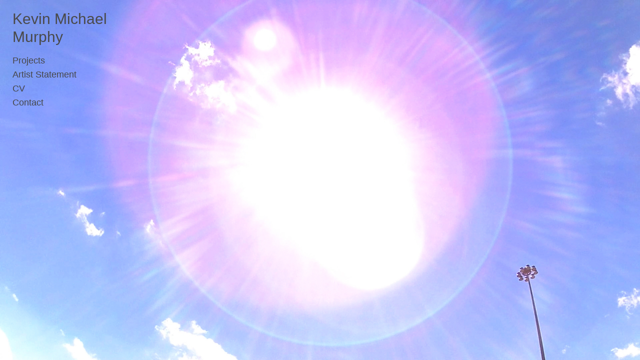

--- FILE ---
content_type: text/html; charset=UTF-8
request_url: https://www.kevinmichaelmurphy.ca/march-2008-the-continuous-ebb-and-flow-of-the-pacific-ocean-near-tofino/
body_size: 8447
content:
<!doctype html>
<html lang="en" site-body ng-controller="baseController" prefix="og: http://ogp.me/ns#">
<head>
        <title>March 2008: The continuous ebb and flow of the Pacific Ocean near Tofino</title>
    <base href="/">
    <meta charset="UTF-8">
    <meta http-equiv="X-UA-Compatible" content="IE=edge,chrome=1">
    <meta name="viewport" content="width=device-width, initial-scale=1">

    <link rel="manifest" href="/manifest.webmanifest">

	
    <meta name="keywords" content="kevinmichaelmurphy.ca, March 2008: The continuous ebb and flow of the Pacific Ocean near Tofino, Kevin Murphy, Kevin Michael Murphy, art, Vancouver, artist, New Xanadu, Atlantean Timepiece">
    <meta name="generator" content="kevinmichaelmurphy.ca">
    <meta name="author" content="kevinmichaelmurphy.ca">

    <meta itemprop="name" content="March 2008: The continuous ebb and flow of the Pacific Ocean near Tofino">
    <meta itemprop="url" content="https://www.kevinmichaelmurphy.ca/march-2008-the-continuous-ebb-and-flow-of-the-pacific-ocean-near-tofino/">

    <link rel="alternate" type="application/rss+xml" title="RSS March 2008: The continuous ebb and flow of the Pacific Ocean near Tofino" href="/extra/rss" />
    <!-- Open Graph data -->
    <meta property="og:title" name="title" content="March 2008: The continuous ebb and flow of the Pacific Ocean near Tofino">

	
    <meta property="og:site_name" content="Kevin Michael Murphy">
    <meta property="og:url" content="https://www.kevinmichaelmurphy.ca/march-2008-the-continuous-ebb-and-flow-of-the-pacific-ocean-near-tofino/">
    <meta property="og:type" content="website">

            <!--    This part will not change dynamically: except for Gallery image-->

    <meta property="og:image" content="https://d2f8l4t0zpiyim.cloudfront.net/000_clients/246527/page/2465271517BqM8.jpg">
    <meta property="og:image:height" content="1000">
    <meta property="og:image:width" content="670">

    
    <meta property="fb:app_id" content="291101395346738">

    <!-- Twitter Card data -->
    <meta name="twitter:url" content="https://www.kevinmichaelmurphy.ca/march-2008-the-continuous-ebb-and-flow-of-the-pacific-ocean-near-tofino/">
    <meta name="twitter:title" content="March 2008: The continuous ebb and flow of the Pacific Ocean near Tofino">

	
	<meta name="twitter:site" content="Kevin Michael Murphy">
    <meta name="twitter:creator" content="kevinmichaelmurphy.ca">

    <link rel="dns-prefetch" href="https://cdn.portfolioboxdns.com">

    	
    <link rel="icon" href="https://dvqlxo2m2q99q.cloudfront.net/000_clients/246527/file/2465271523a4g1.jpg" type="image/jpeg" />
    <link rel="shortcut icon" href="https://dvqlxo2m2q99q.cloudfront.net/000_clients/246527/file/2465271523a4g1.jpg" type="image/jpeg" />

	<!-- sourcecss -->
<link rel="stylesheet" href="https://cdn.portfolioboxdns.com/pb3/application/_output/pb.out.front.ver.1764936980995.css" />
<!-- /sourcecss -->

    

</head>
<body id="pb3-body" pb-style="siteBody.getStyles()" style="visibility: hidden;" ng-cloak class="{{siteBody.getClasses()}}" data-rightclick="{{site.EnableRightClick}}" data-imgshadow="{{site.ThumbDecorationHasShadow}}" data-imgradius="{{site.ThumbDecorationBorderRadius}}"  data-imgborder="{{site.ThumbDecorationBorderWidth}}">

<img ng-if="site.LogoDoUseFile == 1" ng-src="{{site.LogoFilePath}}" alt="" style="display:none;">

<pb-scrol-to-top></pb-scrol-to-top>

<div class="containerNgView" ng-view autoscroll="true" page-font-helper></div>

<div class="base" ng-cloak>
    <div ng-if="base.popup.show" class="popup">
        <div class="bg" ng-click="base.popup.close()"></div>
        <div class="content basePopup">
            <div ng-include="base.popup.view"></div>
        </div>
    </div>
</div>

<logout-front></logout-front>

<script src="https://cdn.portfolioboxdns.com/pb3/application/_output/3rd.out.front.ver.js"></script>

<!-- sourcejs -->
<script src="https://cdn.portfolioboxdns.com/pb3/application/_output/pb.out.front.ver.1764936980995.js"></script>
<!-- /sourcejs -->

    <script>
        $(function(){
            $(document).on("contextmenu",function(e){
                return false;
            });
            $("body").on('mousedown',"img",function(){
                return false;
            });
            document.body.style.webkitTouchCallout='none';

	        $(document).on("dragstart", function() {
		        return false;
	        });
        });
    </script>
	<style>
		img {
			user-drag: none;
			user-select: none;
			-moz-user-select: none;
			-webkit-user-drag: none;
			-webkit-user-select: none;
			-ms-user-select: none;
		}
		[data-role="mobile-body"] .type-galleries main .gallery img{
			pointer-events: none;
		}
	</style>

<script>
    var isLoadedFromServer = true;
    var seeLiveMobApp = "";

    if(seeLiveMobApp == true || seeLiveMobApp == 1){
        if(pb.utils.isMobile() == true){
            pbAng.isMobileFront = seeLiveMobApp;
        }
    }
    var serverData = {
        siteJson : {"Guid":"17262fK8fXjJqrnM","Id":246527,"Url":"kevinmichaelmurphy.ca","IsUnpublished":0,"SecondaryUrl":"kevinmurphy.portfoliobox.net","AccountType":1,"LanguageId":0,"IsSiteLocked":0,"MetaValidationTag":null,"CustomCss":"","CustomHeaderBottom":null,"CustomBodyBottom":"","MobileLogoText":"Kevin Michael Murphy","MobileMenuBoxColor":"#fafafa","MobileLogoDoUseFile":0,"MobileLogoFileName":null,"MobileLogoFileHeight":null,"MobileLogoFileWidth":null,"MobileLogoFileNameS3Id":0,"MobileLogoFilePath":null,"MobileLogoFontFamily":"'Quicksand', sans-serif","MobileLogoFontSize":"8px","MobileLogoFontVariant":"regular","MobileLogoFontColor":"#757375","MobileMenuFontFamily":"'Quicksand', sans-serif","MobileMenuFontSize":"8px","MobileMenuFontVariant":"regular","MobileMenuFontColor":"#474747","MobileMenuIconColor":"#474747","SiteTitle":"Kevin Michael Murphy","SeoKeywords":"Kevin Murphy, Kevin Michael Murphy, art, Vancouver, artist, New Xanadu, Atlantean Timepiece","SeoDescription":"Kevin Michael Murphy | Artist Website","ShowSocialMediaLinks":0,"SocialButtonStyle":1,"SocialButtonColor":"#666666","SocialShowShareButtons":0,"SocialFacebookShareUrl":null,"SocialFacebookUrl":"https:\/\/www.facebook.com\/portfoliobox","SocialTwitterUrl":"https:\/\/twitter.com\/portfoliobox","SocialFlickrUrl":"http:\/\/flickr.com\/portfoliobox","SocialLinkedInUrl":"https:\/\/www.linkedin.com\/in\/portfoliobox","SocialGooglePlusUrl":null,"SocialPinterestUrl":"https:\/\/www.pinterest.com\/portfoliobox","SocialInstagramUrl":"http:\/\/instagram.com\/portfoliobox","SocialBlogUrl":null,"SocialFollowButton":0,"SocialFacebookPicFileName":null,"SocialHideLikeButton":1,"SocialFacebookPicFileNameS3Id":0,"SocialFacebookPicFilePath":null,"BgImagePosition":1,"BgUseImage":null,"BgColor":"#ffffff","BgFileName":null,"BgFileWidth":null,"BgFileHeight":null,"BgFileNameS3Id":0,"BgFilePath":null,"BgBoxColor":"#fcfbfb","LogoDoUseFile":0,"LogoText":"Kevin Michael Murphy","LogoFileName":null,"LogoFileHeight":null,"LogoFileWidth":null,"LogoFileNameS3Id":0,"LogoFilePath":null,"LogoDisplayHeight":null,"LogoFontFamily":"Helvetica, Arial, sans-serif","LogoFontVariant":null,"LogoFontSize":"30px","LogoFontColor":"#4a4a4a","LogoFontSpacing":null,"LogoFontUpperCase":null,"ActiveMenuFontIsUnderline":0,"ActiveMenuFontIsItalic":0,"ActiveMenuFontIsBold":0,"ActiveMenuFontColor":null,"HoverMenuFontIsUnderline":0,"HoverMenuFontIsItalic":0,"HoverMenuFontIsBold":0,"HoverMenuBackgroundColor":null,"ActiveMenuBackgroundColor":null,"MenuFontFamily":"Helvetica, Arial, sans-serif","MenuFontVariant":null,"MenuFontSize":"18px","MenuFontColor":"#474747","MenuFontColorHover":"#285c9c","MenuBoxColor":"#fcfbfb","MenuBoxBorder":null,"MenuFontSpacing":null,"MenuFontUpperCase":null,"H1FontFamily":"Helvetica, Arial, sans-serif","H1FontVariant":null,"H1FontColor":"#333333","H1FontSize":"22px","H1Spacing":null,"H1UpperCase":null,"H2FontFamily":"'Quicksand', sans-serif","H2FontVariant":"regular","H2FontColor":"#333333","H2FontSize":"18px","H2Spacing":null,"H2UpperCase":null,"H3FontFamily":"'Crimson Text', serif","H3FontVariant":"regular","H3FontColor":"#666666","H3FontSize":"16px","H3Spacing":null,"H3UpperCase":null,"PFontFamily":"Helvetica, Arial, sans-serif","PFontVariant":null,"PFontColor":"#666666","PFontSize":"14px","PLineHeight":"20px","PLinkColor":"#666666","PLinkColorHover":"#3c3c3c","PSpacing":null,"PUpperCase":null,"ListFontFamily":"Helvetica, Arial, sans-serif","ListFontVariant":null,"ListFontColor":"#666666","ListFontSize":"14px","ListSpacing":null,"ListUpperCase":null,"ButtonColor":"#69b0bf","ButtonHoverColor":"#326772","ButtonTextColor":"#ffffff","SiteWidth":0,"ImageQuality":0,"DznLayoutGuid":14,"DsnLayoutViewFile":"left03","DsnLayoutTitle":"left03","DsnLayoutType":"left","DsnMobileLayoutGuid":1,"DsnMobileLayoutViewFile":"mobilemenu01","DsnMobileLayoutTitle":"mobilemenu01","FaviconFileNameS3Id":0,"FaviconFileName":"2465271523a4g1.jpg","FaviconFilePath":"https:\/\/dvqlxo2m2q99q.cloudfront.net\/000_clients\/246527\/file\/2465271523a4g1.jpg","ThumbDecorationBorderRadius":null,"ThumbDecorationBorderWidth":null,"ThumbDecorationBorderColor":null,"ThumbDecorationHasShadow":0,"MobileLogoDisplayHeight":"0px","IsFooterActive":1,"FooterContent":"<span id=\"VERIFY_17262fK8fXjJqrnM_HASH\" class=\"DO_NOT_REMOVE_OR_COPY_AND_KEEP_IT_TOP ng-scope\" style=\"display:none;width:0;height:0;position:fixed;top:-10px;z-index:-10\"><\/span>\n\n\n\n\n<div class=\"row ng-scope\" id=\"REWKTXHMV\"><div class=\"column\" id=\"VEVPJKZMR\"><div class=\"block\" id=\"EWLSDSOGV\">\n<div class=\"horizontalLine\"><\/div>\n<span class=\"movehandle\"><\/span><span class=\"confhandle\"><\/span>\n<\/div><\/div><\/div><div class=\"row ng-scope\" id=\"ZOCLGSEHW\">\n<div class=\"column\" id=\"EMBIQSRGW\" style=\"width: 99.7%;\">\n<div class=\"block\" id=\"AFACBATNS\">\n<div class=\"text tt2\" style=\"position: relative;\" contenteditable=\"false\"><p><span style=\"font-size:12px\">\u00a9 2014-2024 Kevin Murphy<\/span><\/p>\n<\/div>\n<span class=\"movehandle\"><\/span><span class=\"confhandle\"><\/span>\n<\/div>\n<\/div>\n<\/div>\n\n\n\n","MenuIsInfoBoxActive":0,"MenuInfoBoxText":"","MenuImageFileName":null,"MenuImageFileNameS3Id":null,"MenuImageFilePath":null,"FontCss":"<link id='sitefonts' href='https:\/\/fonts.googleapis.com\/css?subset=latin,latin-ext,greek,cyrillic&family=Crimson+Text:regular|Quicksand:regular' rel='stylesheet' type='text\/css'>","ShopSettings":{"Guid":"246527q8UHp7kl","SiteId":246527,"ShopName":null,"Email":null,"ResponseSubject":null,"ResponseEmail":null,"ReceiptNote":null,"PaymentMethod":null,"InvoiceDueDays":30,"HasStripeUserData":null,"Address":null,"Zip":null,"City":null,"CountryCode":null,"OrgNr":null,"PayPalEmail":null,"Currency":null,"ShippingInfo":null,"ReturnPolicy":null,"TermsConditions":null,"ShippingRegions":[],"TaxRegions":[]},"UserTranslatedText":{"Guid":"246527e920fCYk","SiteId":246527,"Message":"Message","YourName":"Your Name","EnterTheLetters":"Enter The Letters","Send":"Send","ThankYou":"Thank You","Refresh":"Refresh","Follow":"Follow","Comment":"Comment","Share":"Share","CommentOnPage":"Comment On Page","ShareTheSite":"Share The Site","ShareThePage":"Share The Page","AddToCart":"Add to cart","ItemWasAddedToTheCart":"The item was added to the cart","Item":"Item","YourCart":"Your cart","YourInfo":"Your info","Quantity":"Quantity","Product":"Product","ItemInCart":"Item In Cart","BillingAddress":"Billing Address","ShippingAddress":"Shipping Address","OrderSummary":"Order Summary","ProceedToPay":"Proceed To Payment","Payment":"Payment","CardPayTitle":"Credit card information","PaypalPayTitle":"This shop uses paypal to process your payment","InvoicePayTitle":"This shop uses invoice to collect your payment","ProceedToPaypal":"Proceed to paypal to pay","ConfirmInvoice":"Confirm and receive invoice","NameOnCard":"Name on card","APrice":"A Price","Options":"Options","SelectYourCountry":"Select your country","Remove":"Remove","NetPrice":"Net price","Vat":"Vat","ShippingCost":"Shipping cost","TotalPrice":"Total price","Name":"Name","Address":"Address","Zip":"Zip","City":"City","State":"State\/Province","Country":"Country","Email":"Email","Phone":"Phone","ShippingInfo":"Shipping info","Checkout":"Checkout","Organization":"Organization","DescriptionOrder":"Description","InvoiceDate":"Invoice Date","ReceiptDate":"Receipt Date","AmountDue":"Amount Due","AmountPaid":"Amount Paid","ConfirmAndCheckout":"Confirm and checkout","Back":"Back","Pay":"Pay","ClickToPay":"Click to pay","AnErrorHasOccurred":"An error has occurred","PleaseContactUs":"Please contact us","Receipt":"Receipt","Print":"Print","Date":"Date","OrderNr":"Order nr","PayedWith":"Payed with","Seller":"Seller","HereIsYourReceipt":"Here is your receipt","AcceptTheTerms":"I accept the terms & refund policy","Unsubscribe":"Unsubscribe","ViewThisOnline":"View This Online","Price":"Price","SubTotal":"Subtotal","Tax":"Tax","OrderCompleteMessage":"Please download your receipt.","DownloadReceipt":"Download Receipt","ReturnTo":"Return to site","ItemPurchasedFrom":"items was purchased from","SameAs":"Same As","SoldOut":"SOLD OUT","ThisPageIsLocked":"This page is locked","Invoice":"Invoice","BillTo":"Bill to:","Ref":"Reference no.","DueDate":"Due date","Notes":"Notes:","CookieMessage":"We are using cookies to give you the best experience on our site. By continuing to use this website you are agreeing to the use of cookies.","CompleteOrder":"Thank you for your order!","Prev":"Previous","Next":"Next","Tags":"Tags","Description":"Description","Educations":"Education","Experiences":"Experience","Awards":"Awards","Exhibitions":"Exhibitions","Skills":"Skills","Interests":"Interests","Languages":"Languages","Contacts":"Contacts","Present":"Present","created_at":"2014-12-17 02:46:18","updated_at":"2017-09-20 08:40:39"},"GoogleAnalyticsSnippet":"","GoogleAnalyticsObjects":null,"EnableRightClick":null,"EnableCookie":0,"EnableRSS":null,"SiteBGThumb":null,"ClubType":null,"ClubMemberAtSiteId":null,"ProfileImageFileName":null,"ProfileImageS3Id":null,"CoverImageFileName":null,"CoverImageS3Id":null,"ProfileImageFilePath":null,"CoverImageFilePath":null,"StandardBgImage":null,"NrOfProLikes":0,"NrOfFreeLikes":0,"NrOfLikes":0,"ClientCountryCode":"CA","HasRequestedSSLCert":3,"CertNextUpdateDate":1728868718,"IsFlickrWizardComplete":null,"FlickrNsId":null,"SignUpAccountType":null,"created_at":1418780777000},
        pageJson : {"Guid":"24652714358I80H","PageTitle":"March 2008: The continuous ebb and flow of the Pacific Ocean near Tofino","Uri":"march-2008-the-continuous-ebb-and-flow-of-the-pacific-ocean-near-tofino","IsStartPage":0,"IsFavorite":0,"IsUnPublished":0,"IsPasswordProtected":0,"SeoDescription":"","BlockContent":"<div class=\"row\" id=\"RCJHBUBJK\">\n<div class=\"column\" id=\"YUCWWOIYZ\">\n<div class=\"block\" id=\"BOJCZXANQ\">\n<div class=\"text\"><p>Exploring the commodification of nature through the ubiquitous Canadian \u02bbWilderness\u02bc photo, <em>March 2008: The continuous ebb and flow of the Pacific Ocean near Tofino<\/em> appropriates the image and text of a calendar landscape, returning to the genre\u02bcs painterly origins. Painted on an air mattress attached to an automated Coleman electric pump, the piece suggests a certain absurdity in its relationship to imagined wilderness, while remaining complicit in a troublingly earnest reproduction of idealized nature.<\/p>\n\n<p>A limited edition \"Vancouver Island\" postcard accompanied this project as ephemera and a mailout invitation to gallery members.<\/p>\n\n<p>Installation view, Ministry of Casual Living, Victoria, BC.<\/p>\n<\/div>\n<span class=\"movehandle\"><\/span><span class=\"confhandle\"><\/span>\n<\/div>\n<\/div>\n<\/div>","DescriptionPosition":2,"ListImageMargin":"20px","ListImageSize":3,"BgImage":null,"BgImageHeight":0,"BgImageWidth":0,"BgImagePosition":0,"BgImageS3LocationId":0,"PageBGThumb":null,"AddedToClubId":null,"DznTemplateGuid":101,"DsnTemplateType":"galleries","DsnTemplateSubGroup":"slideshows","DsnTemplatePartDirective":"part-gallery-slideshow","DsnTemplateViewFile":"slideshowanddynamic","DsnTemplateProperties":[{"type":"main-text-prop","position":"contentPanel"},{"type":"main-text-position-prop","position":"displaySettings","settings":{"enablePreStyle":0}},{"type":"slideshow-settings-prop","position":"slideshowSettings","settings":{"showFx":1,"showTiming":1,"showPauseTiming":1,"showTextPosition":1}},{"type":"gallery-prop","position":"contentPanel"},{"type":"image-size-prop","position":"displaySettings"},{"type":"image-margin-prop","position":"displaySettings"},{"type":"show-list-text-prop","position":"displaySettings"}],"DsnTemplateHasPicview":1,"DsnTemplateIsCustom":null,"DsnTemplateCustomTitle":null,"DsnTemplateCustomHtml":"","DsnTemplateCustomCss":"","DsnTemplateCustomJs":"","DznPicviewGuid":10,"DsnPicviewSettings":{"ShowTextPosition":1,"ShowEffect":1,"ShowTiming":1,"ShowPauseTiming":1},"DsnPicviewViewFile":"lightbox","DsnPicViewIsLinkable":0,"Picview":{"Fx":"fade","Timing":10000,"PauseTiming":1,"TextPosition":0,"BgSize":null},"DoShowGalleryItemListText":1,"FirstGalleryItemGuid":"24652714358NEKW","GalleryItems":[{"Guid":"2465271517BqM8","SiteId":246527,"PageGuid":"24652714358I80H","FileName":"2465271517BqM8.jpg","S3LocationId":1,"VideoThumbUrl":null,"VideoUrl":null,"VideoItemGuid":null,"Height":1000,"Width":670,"Idx":0,"ListText":"","TextContent":"<p><i>March 2008: The continuous ebb and flow of the Pacific Ocean near Tofino<\/i> (inflated)<\/p>\n<p>Acrylic paint on air mattress, appropriated calendar image and caption, automated electric pump<\/p>\n<p>Inflated 57\u201d x 75\u201d x 5.75\u201d; dimensions variable<\/p>\n<p>2008<\/p>"},{"Guid":"2465271517CU3A","SiteId":246527,"PageGuid":"24652714358I80H","FileName":"2465271517CU3A.jpg","S3LocationId":1,"VideoThumbUrl":null,"VideoUrl":null,"VideoItemGuid":null,"Height":1000,"Width":670,"Idx":1,"ListText":"","TextContent":"<p><i>March 2008: The continuous ebb and flow of the Pacific Ocean near Tofino<\/i> (deflated)<\/p>\n<p>Acrylic paint on air mattress, appropriated calendar image and caption, automated electric pump<\/p>\n<p>Inflated 57\u201d x 75\u201d x 5.75\u201d; dimensions variable<\/p>\n<p>2008<\/p>"},{"Guid":"2465271517z0WL","SiteId":246527,"PageGuid":"24652714358I80H","FileName":"2465271517z0WL.jpg","S3LocationId":1,"VideoThumbUrl":null,"VideoUrl":null,"VideoItemGuid":null,"Height":1000,"Width":683,"Idx":2,"ListText":"","TextContent":"<p><i>March 2008: The continuous ebb and flow of the Pacific Ocean near Tofino<\/i><\/p>\n<p>Postcard: digital print<\/p>\n<p>4.5\u201d x 5.75\u201d<\/p>\n<p>2008<\/p>"}],"Slideshow":{"Fx":"fade","Timing":10000,"PauseTiming":1,"TextPosition":1,"BgSize":"contain"},"AddedToExpo":0,"FontCss":"","CreatedAt":"2014-12-25 21:11:32"},
        menuJson : [{"Guid":"246527143501iXj","SiteId":246527,"PageGuid":"24652714350XOcx","Title":"Projects","Url":"projects","Target":"_self","ListOrder":0,"ParentGuid":null,"created_at":"2014-12-17 02:50:13","updated_at":"2017-09-20 08:40:39","Children":[{"Guid":"2465272KEbzPR1","SiteId":246527,"PageGuid":"246527JgDZCA0h","Title":"Petromorphs","Url":"\/petromorphs","Target":"_self","ListOrder":0,"ParentGuid":"246527143501iXj","created_at":"2019-07-11 17:37:31","updated_at":"2019-07-11 17:38:01","Children":[]},{"Guid":"24652717247TgaT","SiteId":246527,"PageGuid":"24652717246TRk3","Title":"Sun Machine","Url":"sun-machine","Target":"_self","ListOrder":1,"ParentGuid":"246527143501iXj","created_at":"2017-09-05 01:56:54","updated_at":"2017-09-20 08:40:39","Children":[]},{"Guid":"24652717246FbSa","SiteId":246527,"PageGuid":"24652717246OFVq","Title":"Poly-algae-petro-plastic","Url":"petro-tourism","Target":"_self","ListOrder":2,"ParentGuid":"246527143501iXj","created_at":"2017-09-04 23:15:42","updated_at":"2020-03-18 21:49:57","Children":[]},{"Guid":"24652715268MU5P","SiteId":246527,"PageGuid":"24652715268qfQw","Title":"One square inch more or less","Url":"one-square-inch-more-or-less","Target":"_self","ListOrder":3,"ParentGuid":"246527143501iXj","created_at":"2015-09-26 05:35:43","updated_at":"2019-07-11 17:38:01","Children":[]},{"Guid":"2465271517ex0Y","SiteId":246527,"PageGuid":"24652714350CNfW","Title":"Wizard Ring","Url":"wizard-ring","Target":"_self","ListOrder":4,"ParentGuid":"246527143501iXj","created_at":"2015-01-18 23:29:31","updated_at":"2019-07-11 17:38:01","Children":[]},{"Guid":"2465271517QMpc","SiteId":246527,"PageGuid":"24652714350PtSR","Title":"Atlantean Timepiece","Url":"atlantean-timepiece","Target":"_self","ListOrder":5,"ParentGuid":"246527143501iXj","created_at":"2015-01-18 23:29:33","updated_at":"2019-07-11 17:38:01","Children":[]},{"Guid":"2465271517FVyG","SiteId":246527,"PageGuid":"24652714350GI5b","Title":"New Xanadu","Url":"new-xanadu","Target":"_self","ListOrder":6,"ParentGuid":"246527143501iXj","created_at":"2015-01-18 23:29:34","updated_at":"2019-07-11 17:38:01","Children":[]},{"Guid":"246527151759Aq","SiteId":246527,"PageGuid":"24652714350WU4z","Title":"Nurse Log","Url":"nurse-log","Target":"_self","ListOrder":7,"ParentGuid":"246527143501iXj","created_at":"2015-01-18 23:29:26","updated_at":"2019-07-11 17:38:01","Children":[]},{"Guid":"24652715174iSO","SiteId":246527,"PageGuid":"24652714358I80H","Title":"March 2008","Url":"march-2008-the-continuous-ebb-and-flow-of-the-pacific-ocean-near-tofino","Target":"_self","ListOrder":8,"ParentGuid":"246527143501iXj","created_at":"2015-01-18 23:29:29","updated_at":"2019-07-11 17:38:01","Children":[]},{"Guid":"2465271517KxkQ","SiteId":246527,"PageGuid":"24652714358tcZj","Title":"Clearing","Url":"clearing","Target":"_self","ListOrder":9,"ParentGuid":"246527143501iXj","created_at":"2015-01-18 23:29:28","updated_at":"2019-07-11 17:38:02","Children":[]}]},{"Guid":"2465271766Juf5","SiteId":246527,"PageGuid":"24652714350iQ1u","Title":"Artist Statement","Url":"artist-statement","Target":"_self","ListOrder":1,"ParentGuid":null,"created_at":"2017-03-08 05:50:08","updated_at":"2017-09-20 08:40:40","Children":[]},{"Guid":"246527143506UhD","SiteId":246527,"PageGuid":"24652714350P4ae","Title":"CV","Url":"cv","Target":"_self","ListOrder":2,"ParentGuid":null,"created_at":"2014-12-17 04:20:55","updated_at":"2017-09-20 08:40:39","Children":[]},{"Guid":"24652714350prRr","SiteId":246527,"PageGuid":"24652714350ayoB","Title":"Contact","Url":"contact","Target":"_self","ListOrder":3,"ParentGuid":null,"created_at":"2014-12-17 05:12:20","updated_at":"2017-09-20 08:40:39","Children":[]}],
        timestamp: 1768694791,
        resourceVer: 379,
        frontDictionaryJson: {"common":{"text404":"The page you are looking for does not exist!","noStartPage":"You don't have a start page","noStartPageText1":"Use any page as your start page or create a new page.","noStartPageText2":"How do I use an an existing page as my start page?","noStartPageText3":"- Click on PAGES (In the admin panel to the right)","noStartPageText4":"- Click on the page you want to have as your start page.","noStartPageText5":"- Toggle the Start page switch.","noStartPage2":"This website doesn't have any start page","loginAt":"Login at","toManage":"to manage the website.","toAddContent":"to add content.","noContent1":"Create your first page","noContent11":"Create your first page","noContent111":"Click on New Page","noContent2":"Click on <span>new page<\/span> to add your content to galleries, blogs, e-commerce and much more","noContent":"This website doesn't have any content","onlinePortfolioWebsite":"Online portfolio website","addToCartMessage":"The item has been added to your cart","iaccepthe":"I accept the","termsandconditions":"terms & conditions","andthe":"and the","returnpolicy":"return policy","admin":"Admin","back":"Back","edit":"Edit","appreciate":"Appreciate","portfolioboxLikes":"Portfoliobox Likes","like":"Like","youCanOnlyLikeOnce":"You can only like once","search":"Search","blog":"Blog","allow":"Allow","allowNecessary":"Allow Necessary","leaveWebsite":"Leave Website"},"monthName":{"january":"January","february":"February","march":"March","april":"April","may":"May","june":"June","july":"July","august":"August","september":"September","october":"October","november":"November","december":"December"}}    };

    var allowinfscroll = "false";
    allowinfscroll = (allowinfscroll == undefined) ? true : (allowinfscroll == 'true') ? true : false;

    var isAdmin = false;
    var addScroll = false;
    var expTimer = false;

    $('body').css({
        visibility: 'visible'
    });

    pb.initializer.start(serverData,isAdmin,function(){
        pbAng.App.start();
    });

    //add for custom JS
    var tempObj = {};
</script>

<script>
    window.pb_analytic = {
        ver: 3,
        s_id: (pb && pb.data && pb.data.site) ? pb.data.site.Id : 0,
        h_s_id: "f898b1cd4554c568a01e05150fe36b36",
    }
</script>
<script defer src="https://cdn.portfolioboxdns.com/0000_static/app/analytics.min.js"></script>


<!--<script type="text/javascript" src="https://maps.google.com/maps/api/js?sensor=true"></script>-->


                    <script type="application/ld+json">
                    {
                        "@context": "https://schema.org/",
                        "@type": "WebSite",
                        "url": "https://www.kevinmichaelmurphy.ca/march-2008-the-continuous-ebb-and-flow-of-the-pacific-ocean-near-tofino",
                        "name": "Kevin Michael Murphy",
                        "author": {
                            "@type": "Person",
                            "name": "Kevin Murphy"
                        },
                        "description": "Kevin Michael Murphy | Artist Website",
                        "publisher": "Kevin Michael Murphy"
                    }
                    </script>
                
                        <script type="application/ld+json">
                        {
                            "@context": "https://schema.org/",
                            "@type": "CreativeWork",
                            "url": "https://www.kevinmichaelmurphy.ca/march-2008-the-continuous-ebb-and-flow-of-the-pacific-ocean-near-tofino",
                        "image":[
                                {
                                    "@type": "ImageObject",
                                    "image": "https://d2f8l4t0zpiyim.cloudfront.net/000_clients/246527/page/2465271517BqM8.jpg",
                                    "contentUrl": "https://d2f8l4t0zpiyim.cloudfront.net/000_clients/246527/page/2465271517BqM8.jpg",
                                    "description": "March 2008: The continuous ebb and flow of the Pacific Ocean near Tofino (inflated)
Acrylic paint on air mattress, appropriated calendar image and caption, automated electric pump
Inflated 57” x 75” x 5.75”; dimensions variable
2008",
                                    "name": "March 2008: The continuous ebb and flow of the Pacific Ocean near Tofino",
                                    "height": "1000",
                                    "width": "670"
                                }
                                ,
                                {
                                    "@type": "ImageObject",
                                    "image": "https://d2f8l4t0zpiyim.cloudfront.net/000_clients/246527/page/2465271517CU3A.jpg",
                                    "contentUrl": "https://d2f8l4t0zpiyim.cloudfront.net/000_clients/246527/page/2465271517CU3A.jpg",
                                    "description": "March 2008: The continuous ebb and flow of the Pacific Ocean near Tofino (deflated)
Acrylic paint on air mattress, appropriated calendar image and caption, automated electric pump
Inflated 57” x 75” x 5.75”; dimensions variable
2008",
                                    "name": "March 2008: The continuous ebb and flow of the Pacific Ocean near Tofino",
                                    "height": "1000",
                                    "width": "670"
                                }
                                ,
                                {
                                    "@type": "ImageObject",
                                    "image": "https://d2f8l4t0zpiyim.cloudfront.net/000_clients/246527/page/2465271517z0WL.jpg",
                                    "contentUrl": "https://d2f8l4t0zpiyim.cloudfront.net/000_clients/246527/page/2465271517z0WL.jpg",
                                    "description": "March 2008: The continuous ebb and flow of the Pacific Ocean near Tofino
Postcard: digital print
4.5” x 5.75”
2008",
                                    "name": "March 2008: The continuous ebb and flow of the Pacific Ocean near Tofino",
                                    "height": "1000",
                                    "width": "683"
                                }
                                ]
                    }
                    </script>
                    
<script src="https://www.google.com/recaptcha/api.js?render=explicit" defer></script>

</body>
<return-to-mobile-app></return-to-mobile-app>
<public-cookie></public-cookie>
</html>